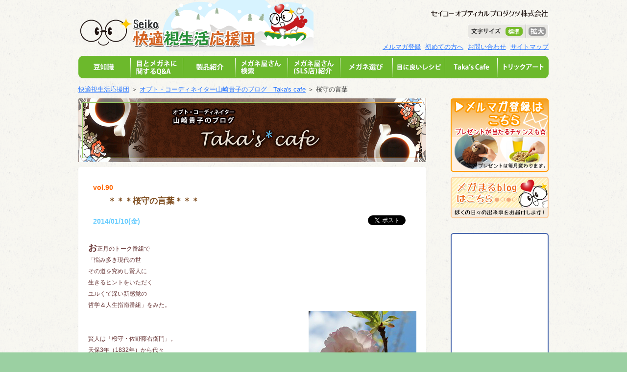

--- FILE ---
content_type: text/html; charset=UTF-8
request_url: https://www.kaiteki-eye.jp/taka-cafe/90/
body_size: 9702
content:
<!DOCTYPE HTML PUBLIC "-//W3C//DTD HTML 4.01 Transitional//EN" "http://www.w3.org/TR/html4/loose.dtd">
<html lang="ja">
<head>
<meta charset="UTF-8">
<title>桜守の言葉 |  快適視生活応援団</title>
<meta name="robots" content="index,follow">
<meta name="Keywords" content="メガネ,眼鏡">
<meta name="Description" content="目のこと、メガネのこと。実は知っているようであまり知られていないことがたくさんあるのです。快適視生活応援団はメガネ総合メーカー「セイコーオプティカルプロダクツ（株）」の運営の元に目のケア情報やメガネの役立つ話をお届けしていきます。">
<link rel="stylesheet" type="text/css" href="https://www.kaiteki-eye.jp/wp-content/themes/sop-kaiteki/css/common/reset.css">
<link rel="stylesheet" type="text/css" href="https://www.kaiteki-eye.jp/wp-content/themes/sop-kaiteki/css/common/common.css">
<link rel="stylesheet" type="text/css" href="https://www.kaiteki-eye.jp/wp-content/themes/sop-kaiteki/css/common/font-small.css" id="size">
<script language="JavaScript" type="text/javascript" src="https://www.kaiteki-eye.jp/wp-content/themes/sop-kaiteki/js/common/lib/jquery/jquery-3.7.1.min.js"></script>
<script language="JavaScript" type="text/javascript" src="https://www.kaiteki-eye.jp/wp-content/themes/sop-kaiteki/js/common/lib/jquery/jquery.cookie.js"></script>
<script language="JavaScript" type="text/javascript" src="https://www.kaiteki-eye.jp/wp-content/themes/sop-kaiteki/js/common/lib/jquery/jquery.ah-placeholder.js"></script>
<script language="JavaScript" type="text/javascript" src="https://www.kaiteki-eye.jp/wp-content/themes/sop-kaiteki/js/common/lib/jquery/jquery.kaiteki-eye.js"></script>
	
<!-- Global site tag (gtag.js) - Google Analytics -->
<script async src="https://www.googletagmanager.com/gtag/js?id=G-3Z27KZ1W2H"></script>
<script>
  window.dataLayer = window.dataLayer || [];
  function gtag(){dataLayer.push(arguments);}
  gtag('js', new Date());

  gtag('config', 'G-3Z27KZ1W2H');
</script>
	
<script type="text/javascript">
  var _gaq = _gaq || [];
  _gaq.push(['_setAccount', 'UA-2213158-1']);
  _gaq.push(['_trackPageview']);
  (function() {
    var ga = document.createElement('script'); ga.type = 'text/javascript'; ga.async = true;
    ga.src = ('https:' == document.location.protocol ? 'https://ssl' : 'http://www') + '.google-analytics.com/ga.js';
    var s = document.getElementsByTagName('script')[0]; s.parentNode.insertBefore(ga, s);
  })();
</script>
<meta name='robots' content='max-image-preview:large' />
<link rel="alternate" type="application/rss+xml" title="快適視生活応援団 &raquo; 桜守の言葉 Comments Feed" href="https://www.kaiteki-eye.jp/taka-cafe/90/feed/" />
<script type="text/javascript">
/* <![CDATA[ */
window._wpemojiSettings = {"baseUrl":"https:\/\/s.w.org\/images\/core\/emoji\/15.0.3\/72x72\/","ext":".png","svgUrl":"https:\/\/s.w.org\/images\/core\/emoji\/15.0.3\/svg\/","svgExt":".svg","source":{"concatemoji":"https:\/\/www.kaiteki-eye.jp\/wp-includes\/js\/wp-emoji-release.min.js?ver=6.6.2"}};
/*! This file is auto-generated */
!function(i,n){var o,s,e;function c(e){try{var t={supportTests:e,timestamp:(new Date).valueOf()};sessionStorage.setItem(o,JSON.stringify(t))}catch(e){}}function p(e,t,n){e.clearRect(0,0,e.canvas.width,e.canvas.height),e.fillText(t,0,0);var t=new Uint32Array(e.getImageData(0,0,e.canvas.width,e.canvas.height).data),r=(e.clearRect(0,0,e.canvas.width,e.canvas.height),e.fillText(n,0,0),new Uint32Array(e.getImageData(0,0,e.canvas.width,e.canvas.height).data));return t.every(function(e,t){return e===r[t]})}function u(e,t,n){switch(t){case"flag":return n(e,"\ud83c\udff3\ufe0f\u200d\u26a7\ufe0f","\ud83c\udff3\ufe0f\u200b\u26a7\ufe0f")?!1:!n(e,"\ud83c\uddfa\ud83c\uddf3","\ud83c\uddfa\u200b\ud83c\uddf3")&&!n(e,"\ud83c\udff4\udb40\udc67\udb40\udc62\udb40\udc65\udb40\udc6e\udb40\udc67\udb40\udc7f","\ud83c\udff4\u200b\udb40\udc67\u200b\udb40\udc62\u200b\udb40\udc65\u200b\udb40\udc6e\u200b\udb40\udc67\u200b\udb40\udc7f");case"emoji":return!n(e,"\ud83d\udc26\u200d\u2b1b","\ud83d\udc26\u200b\u2b1b")}return!1}function f(e,t,n){var r="undefined"!=typeof WorkerGlobalScope&&self instanceof WorkerGlobalScope?new OffscreenCanvas(300,150):i.createElement("canvas"),a=r.getContext("2d",{willReadFrequently:!0}),o=(a.textBaseline="top",a.font="600 32px Arial",{});return e.forEach(function(e){o[e]=t(a,e,n)}),o}function t(e){var t=i.createElement("script");t.src=e,t.defer=!0,i.head.appendChild(t)}"undefined"!=typeof Promise&&(o="wpEmojiSettingsSupports",s=["flag","emoji"],n.supports={everything:!0,everythingExceptFlag:!0},e=new Promise(function(e){i.addEventListener("DOMContentLoaded",e,{once:!0})}),new Promise(function(t){var n=function(){try{var e=JSON.parse(sessionStorage.getItem(o));if("object"==typeof e&&"number"==typeof e.timestamp&&(new Date).valueOf()<e.timestamp+604800&&"object"==typeof e.supportTests)return e.supportTests}catch(e){}return null}();if(!n){if("undefined"!=typeof Worker&&"undefined"!=typeof OffscreenCanvas&&"undefined"!=typeof URL&&URL.createObjectURL&&"undefined"!=typeof Blob)try{var e="postMessage("+f.toString()+"("+[JSON.stringify(s),u.toString(),p.toString()].join(",")+"));",r=new Blob([e],{type:"text/javascript"}),a=new Worker(URL.createObjectURL(r),{name:"wpTestEmojiSupports"});return void(a.onmessage=function(e){c(n=e.data),a.terminate(),t(n)})}catch(e){}c(n=f(s,u,p))}t(n)}).then(function(e){for(var t in e)n.supports[t]=e[t],n.supports.everything=n.supports.everything&&n.supports[t],"flag"!==t&&(n.supports.everythingExceptFlag=n.supports.everythingExceptFlag&&n.supports[t]);n.supports.everythingExceptFlag=n.supports.everythingExceptFlag&&!n.supports.flag,n.DOMReady=!1,n.readyCallback=function(){n.DOMReady=!0}}).then(function(){return e}).then(function(){var e;n.supports.everything||(n.readyCallback(),(e=n.source||{}).concatemoji?t(e.concatemoji):e.wpemoji&&e.twemoji&&(t(e.twemoji),t(e.wpemoji)))}))}((window,document),window._wpemojiSettings);
/* ]]> */
</script>
<style id='wp-emoji-styles-inline-css' type='text/css'>

	img.wp-smiley, img.emoji {
		display: inline !important;
		border: none !important;
		box-shadow: none !important;
		height: 1em !important;
		width: 1em !important;
		margin: 0 0.07em !important;
		vertical-align: -0.1em !important;
		background: none !important;
		padding: 0 !important;
	}
</style>
<link rel='stylesheet' id='wp-block-library-css' href='https://www.kaiteki-eye.jp/wp-includes/css/dist/block-library/style.min.css?ver=6.6.2' type='text/css' media='all' />
<style id='classic-theme-styles-inline-css' type='text/css'>
/*! This file is auto-generated */
.wp-block-button__link{color:#fff;background-color:#32373c;border-radius:9999px;box-shadow:none;text-decoration:none;padding:calc(.667em + 2px) calc(1.333em + 2px);font-size:1.125em}.wp-block-file__button{background:#32373c;color:#fff;text-decoration:none}
</style>
<style id='global-styles-inline-css' type='text/css'>
:root{--wp--preset--aspect-ratio--square: 1;--wp--preset--aspect-ratio--4-3: 4/3;--wp--preset--aspect-ratio--3-4: 3/4;--wp--preset--aspect-ratio--3-2: 3/2;--wp--preset--aspect-ratio--2-3: 2/3;--wp--preset--aspect-ratio--16-9: 16/9;--wp--preset--aspect-ratio--9-16: 9/16;--wp--preset--color--black: #000000;--wp--preset--color--cyan-bluish-gray: #abb8c3;--wp--preset--color--white: #ffffff;--wp--preset--color--pale-pink: #f78da7;--wp--preset--color--vivid-red: #cf2e2e;--wp--preset--color--luminous-vivid-orange: #ff6900;--wp--preset--color--luminous-vivid-amber: #fcb900;--wp--preset--color--light-green-cyan: #7bdcb5;--wp--preset--color--vivid-green-cyan: #00d084;--wp--preset--color--pale-cyan-blue: #8ed1fc;--wp--preset--color--vivid-cyan-blue: #0693e3;--wp--preset--color--vivid-purple: #9b51e0;--wp--preset--gradient--vivid-cyan-blue-to-vivid-purple: linear-gradient(135deg,rgba(6,147,227,1) 0%,rgb(155,81,224) 100%);--wp--preset--gradient--light-green-cyan-to-vivid-green-cyan: linear-gradient(135deg,rgb(122,220,180) 0%,rgb(0,208,130) 100%);--wp--preset--gradient--luminous-vivid-amber-to-luminous-vivid-orange: linear-gradient(135deg,rgba(252,185,0,1) 0%,rgba(255,105,0,1) 100%);--wp--preset--gradient--luminous-vivid-orange-to-vivid-red: linear-gradient(135deg,rgba(255,105,0,1) 0%,rgb(207,46,46) 100%);--wp--preset--gradient--very-light-gray-to-cyan-bluish-gray: linear-gradient(135deg,rgb(238,238,238) 0%,rgb(169,184,195) 100%);--wp--preset--gradient--cool-to-warm-spectrum: linear-gradient(135deg,rgb(74,234,220) 0%,rgb(151,120,209) 20%,rgb(207,42,186) 40%,rgb(238,44,130) 60%,rgb(251,105,98) 80%,rgb(254,248,76) 100%);--wp--preset--gradient--blush-light-purple: linear-gradient(135deg,rgb(255,206,236) 0%,rgb(152,150,240) 100%);--wp--preset--gradient--blush-bordeaux: linear-gradient(135deg,rgb(254,205,165) 0%,rgb(254,45,45) 50%,rgb(107,0,62) 100%);--wp--preset--gradient--luminous-dusk: linear-gradient(135deg,rgb(255,203,112) 0%,rgb(199,81,192) 50%,rgb(65,88,208) 100%);--wp--preset--gradient--pale-ocean: linear-gradient(135deg,rgb(255,245,203) 0%,rgb(182,227,212) 50%,rgb(51,167,181) 100%);--wp--preset--gradient--electric-grass: linear-gradient(135deg,rgb(202,248,128) 0%,rgb(113,206,126) 100%);--wp--preset--gradient--midnight: linear-gradient(135deg,rgb(2,3,129) 0%,rgb(40,116,252) 100%);--wp--preset--font-size--small: 13px;--wp--preset--font-size--medium: 20px;--wp--preset--font-size--large: 36px;--wp--preset--font-size--x-large: 42px;--wp--preset--spacing--20: 0.44rem;--wp--preset--spacing--30: 0.67rem;--wp--preset--spacing--40: 1rem;--wp--preset--spacing--50: 1.5rem;--wp--preset--spacing--60: 2.25rem;--wp--preset--spacing--70: 3.38rem;--wp--preset--spacing--80: 5.06rem;--wp--preset--shadow--natural: 6px 6px 9px rgba(0, 0, 0, 0.2);--wp--preset--shadow--deep: 12px 12px 50px rgba(0, 0, 0, 0.4);--wp--preset--shadow--sharp: 6px 6px 0px rgba(0, 0, 0, 0.2);--wp--preset--shadow--outlined: 6px 6px 0px -3px rgba(255, 255, 255, 1), 6px 6px rgba(0, 0, 0, 1);--wp--preset--shadow--crisp: 6px 6px 0px rgba(0, 0, 0, 1);}:where(.is-layout-flex){gap: 0.5em;}:where(.is-layout-grid){gap: 0.5em;}body .is-layout-flex{display: flex;}.is-layout-flex{flex-wrap: wrap;align-items: center;}.is-layout-flex > :is(*, div){margin: 0;}body .is-layout-grid{display: grid;}.is-layout-grid > :is(*, div){margin: 0;}:where(.wp-block-columns.is-layout-flex){gap: 2em;}:where(.wp-block-columns.is-layout-grid){gap: 2em;}:where(.wp-block-post-template.is-layout-flex){gap: 1.25em;}:where(.wp-block-post-template.is-layout-grid){gap: 1.25em;}.has-black-color{color: var(--wp--preset--color--black) !important;}.has-cyan-bluish-gray-color{color: var(--wp--preset--color--cyan-bluish-gray) !important;}.has-white-color{color: var(--wp--preset--color--white) !important;}.has-pale-pink-color{color: var(--wp--preset--color--pale-pink) !important;}.has-vivid-red-color{color: var(--wp--preset--color--vivid-red) !important;}.has-luminous-vivid-orange-color{color: var(--wp--preset--color--luminous-vivid-orange) !important;}.has-luminous-vivid-amber-color{color: var(--wp--preset--color--luminous-vivid-amber) !important;}.has-light-green-cyan-color{color: var(--wp--preset--color--light-green-cyan) !important;}.has-vivid-green-cyan-color{color: var(--wp--preset--color--vivid-green-cyan) !important;}.has-pale-cyan-blue-color{color: var(--wp--preset--color--pale-cyan-blue) !important;}.has-vivid-cyan-blue-color{color: var(--wp--preset--color--vivid-cyan-blue) !important;}.has-vivid-purple-color{color: var(--wp--preset--color--vivid-purple) !important;}.has-black-background-color{background-color: var(--wp--preset--color--black) !important;}.has-cyan-bluish-gray-background-color{background-color: var(--wp--preset--color--cyan-bluish-gray) !important;}.has-white-background-color{background-color: var(--wp--preset--color--white) !important;}.has-pale-pink-background-color{background-color: var(--wp--preset--color--pale-pink) !important;}.has-vivid-red-background-color{background-color: var(--wp--preset--color--vivid-red) !important;}.has-luminous-vivid-orange-background-color{background-color: var(--wp--preset--color--luminous-vivid-orange) !important;}.has-luminous-vivid-amber-background-color{background-color: var(--wp--preset--color--luminous-vivid-amber) !important;}.has-light-green-cyan-background-color{background-color: var(--wp--preset--color--light-green-cyan) !important;}.has-vivid-green-cyan-background-color{background-color: var(--wp--preset--color--vivid-green-cyan) !important;}.has-pale-cyan-blue-background-color{background-color: var(--wp--preset--color--pale-cyan-blue) !important;}.has-vivid-cyan-blue-background-color{background-color: var(--wp--preset--color--vivid-cyan-blue) !important;}.has-vivid-purple-background-color{background-color: var(--wp--preset--color--vivid-purple) !important;}.has-black-border-color{border-color: var(--wp--preset--color--black) !important;}.has-cyan-bluish-gray-border-color{border-color: var(--wp--preset--color--cyan-bluish-gray) !important;}.has-white-border-color{border-color: var(--wp--preset--color--white) !important;}.has-pale-pink-border-color{border-color: var(--wp--preset--color--pale-pink) !important;}.has-vivid-red-border-color{border-color: var(--wp--preset--color--vivid-red) !important;}.has-luminous-vivid-orange-border-color{border-color: var(--wp--preset--color--luminous-vivid-orange) !important;}.has-luminous-vivid-amber-border-color{border-color: var(--wp--preset--color--luminous-vivid-amber) !important;}.has-light-green-cyan-border-color{border-color: var(--wp--preset--color--light-green-cyan) !important;}.has-vivid-green-cyan-border-color{border-color: var(--wp--preset--color--vivid-green-cyan) !important;}.has-pale-cyan-blue-border-color{border-color: var(--wp--preset--color--pale-cyan-blue) !important;}.has-vivid-cyan-blue-border-color{border-color: var(--wp--preset--color--vivid-cyan-blue) !important;}.has-vivid-purple-border-color{border-color: var(--wp--preset--color--vivid-purple) !important;}.has-vivid-cyan-blue-to-vivid-purple-gradient-background{background: var(--wp--preset--gradient--vivid-cyan-blue-to-vivid-purple) !important;}.has-light-green-cyan-to-vivid-green-cyan-gradient-background{background: var(--wp--preset--gradient--light-green-cyan-to-vivid-green-cyan) !important;}.has-luminous-vivid-amber-to-luminous-vivid-orange-gradient-background{background: var(--wp--preset--gradient--luminous-vivid-amber-to-luminous-vivid-orange) !important;}.has-luminous-vivid-orange-to-vivid-red-gradient-background{background: var(--wp--preset--gradient--luminous-vivid-orange-to-vivid-red) !important;}.has-very-light-gray-to-cyan-bluish-gray-gradient-background{background: var(--wp--preset--gradient--very-light-gray-to-cyan-bluish-gray) !important;}.has-cool-to-warm-spectrum-gradient-background{background: var(--wp--preset--gradient--cool-to-warm-spectrum) !important;}.has-blush-light-purple-gradient-background{background: var(--wp--preset--gradient--blush-light-purple) !important;}.has-blush-bordeaux-gradient-background{background: var(--wp--preset--gradient--blush-bordeaux) !important;}.has-luminous-dusk-gradient-background{background: var(--wp--preset--gradient--luminous-dusk) !important;}.has-pale-ocean-gradient-background{background: var(--wp--preset--gradient--pale-ocean) !important;}.has-electric-grass-gradient-background{background: var(--wp--preset--gradient--electric-grass) !important;}.has-midnight-gradient-background{background: var(--wp--preset--gradient--midnight) !important;}.has-small-font-size{font-size: var(--wp--preset--font-size--small) !important;}.has-medium-font-size{font-size: var(--wp--preset--font-size--medium) !important;}.has-large-font-size{font-size: var(--wp--preset--font-size--large) !important;}.has-x-large-font-size{font-size: var(--wp--preset--font-size--x-large) !important;}
:where(.wp-block-post-template.is-layout-flex){gap: 1.25em;}:where(.wp-block-post-template.is-layout-grid){gap: 1.25em;}
:where(.wp-block-columns.is-layout-flex){gap: 2em;}:where(.wp-block-columns.is-layout-grid){gap: 2em;}
:root :where(.wp-block-pullquote){font-size: 1.5em;line-height: 1.6;}
</style>
<link rel='stylesheet' id='contact-form-7-css' href='https://www.kaiteki-eye.jp/wp-content/plugins/contact-form-7/includes/css/styles.css?ver=5.9.8' type='text/css' media='all' />
<link rel='stylesheet' id='cf7msm_styles-css' href='https://www.kaiteki-eye.jp/wp-content/plugins/contact-form-7-multi-step-module/resources/cf7msm.css?ver=4.4' type='text/css' media='all' />
<script type="text/javascript" src="https://www.kaiteki-eye.jp/wp-includes/js/jquery/jquery.min.js?ver=3.7.1" id="jquery-core-js"></script>
<script type="text/javascript" src="https://www.kaiteki-eye.jp/wp-includes/js/jquery/jquery-migrate.min.js?ver=3.4.1" id="jquery-migrate-js"></script>
<link rel="https://api.w.org/" href="https://www.kaiteki-eye.jp/wp-json/" /><link rel="canonical" href="https://www.kaiteki-eye.jp/taka-cafe/90/" />
<link rel="alternate" title="oEmbed (JSON)" type="application/json+oembed" href="https://www.kaiteki-eye.jp/wp-json/oembed/1.0/embed?url=https%3A%2F%2Fwww.kaiteki-eye.jp%2Ftaka-cafe%2F90%2F" />
<link rel="alternate" title="oEmbed (XML)" type="text/xml+oembed" href="https://www.kaiteki-eye.jp/wp-json/oembed/1.0/embed?url=https%3A%2F%2Fwww.kaiteki-eye.jp%2Ftaka-cafe%2F90%2F&#038;format=xml" />
<meta property="og:url" content="https://www.kaiteki-eye.jp/taka-cafe/90/" />
<meta property="og:site_name" content="快適視生活応援団" />
<meta property="og:title" content="桜守の言葉" />
<meta property="og:image" content="https://www.kaiteki-eye.jp/fb/facebook_sub.gif" />
<meta property="og:locale" content="ja_JP" />
<meta property="og:type" content="article" />
<meta property="fb:app_id" content="273684296066343" />
<link rel="stylesheet" type="text/css" href="https://www.kaiteki-eye.jp/wp-content/themes/sop-kaiteki/css/common/taka-cafe/taka-cafe.css">
</head>
<body>
<div id="fb-root"></div>
<script>(function(d, s, id) {
  var js, fjs = d.getElementsByTagName(s)[0];
  if (d.getElementById(id)) return;
  js = d.createElement(s); js.id = id;
  js.src = "//connect.facebook.net/ja_JP/sdk.js#xfbml=1&version=v2.3&appId=273684296066343";
  fjs.parentNode.insertBefore(js, fjs);
}(document, 'script', 'facebook-jssdk'));</script><div id="container">
    <div id="header">
    <div class="clearfix">
      <h1 class="box_logo"><a href="https://www.kaiteki-eye.jp"><img src="https://www.kaiteki-eye.jp/wp-content/themes/sop-kaiteki/images/common/head_logo.png" alt="Seiko 快適視生活応援団" width="480" height="105"></a></h1>
      <div class="box_link">
        <div class="box_sop_logo"><a href="https://www.seiko-opt.co.jp/" target="_blank"><img src="https://www.kaiteki-eye.jp/wp-content/themes/sop-kaiteki/images/common/head_2021_logo.png" alt="セイコーオプティカルプロダクツ株式会社" width="242" height="14"></a></div>
        <div class="clearfix">
          <div id="font_size" class="clearfix">
            <div class="small"><a href="javascript:void(0);" onclick="size('https://www.kaiteki-eye.jp/wp-content/themes/sop-kaiteki/css/common/font-small.css')"><span></span></a></div>
            <div class="large"><a href="javascript:void(0);" onclick="size('https://www.kaiteki-eye.jp/wp-content/themes/sop-kaiteki/css/common/font-large.css')"><span></span></a></div>
          </div>
        </div>
        <ul>
          <li><a href="https://reg34.smp.ne.jp/regist/is?SMPFORM=mcr-qbrg-bb96534e6a3858665165dca85d714ea6" target="_blank">メルマガ登録</a></li>
          <li><a href="https://www.kaiteki-eye.jp/about/">初めての方へ</a></li>
          <li><a href="https://www.kaiteki-eye.jp/faq/">お問い合わせ</a></li>
          <li><a href="https://www.kaiteki-eye.jp/sitemap/">サイトマップ</a></li>
        </ul>
      </div>
    </div>
    <div id="menu">
      <ul class="clearfix">
        <li class="mame"><a href="https://www.kaiteki-eye.jp/mame/"><img src="https://www.kaiteki-eye.jp/wp-content/themes/sop-kaiteki/images/common/head_menu.png" alt="豆知識" border="0"></a></li>
        <li class="qa"><a href="https://www.kaiteki-eye.jp/qa/"><img src="https://www.kaiteki-eye.jp/wp-content/themes/sop-kaiteki/images/common/head_menu.png" alt="目とメガネに関するQ&amp;A" border="0"></a></li>
        <li class="products"><a href="https://www.kaiteki-eye.jp/products/"><img src="https://www.kaiteki-eye.jp/wp-content/themes/sop-kaiteki/images/common/head_menu.png" alt="製品紹介" border="0"></a></li>
        <li class="shop"><a href="https://www.kaiteki-eye.jp/shop/"><img src="https://www.kaiteki-eye.jp/wp-content/themes/sop-kaiteki/images/common/head_menu.png" alt="メガネ屋さん検索" border="0"></a></li>
        <li class="slsblog"><a href="https://www.kaiteki-eye.jp/slsblog/"><img src="https://www.kaiteki-eye.jp/wp-content/themes/sop-kaiteki/images/common/head_menu.png" alt="メガネ屋さん(SLS店)紹介" border="0"></a></li>
        <li class="megane-erabi"><a href="https://www.kaiteki-eye.jp/megane-erabi/"><img src="https://www.kaiteki-eye.jp/wp-content/themes/sop-kaiteki/images/common/head_menu.png" alt="メガネ選び" border="0"></a></li>
        <li class="recipe"><a href="https://www.kaiteki-eye.jp/recipe/"><img src="https://www.kaiteki-eye.jp/wp-content/themes/sop-kaiteki/images/common/head_menu.png" alt="目に良いレシピ" border="0"></a></li>
        <li class="taka-cafe"><a href="https://www.kaiteki-eye.jp/taka-cafe/"><img src="https://www.kaiteki-eye.jp/wp-content/themes/sop-kaiteki/images/common/head_menu.png" alt="Taka's cafe" border="0"></a></li>
        <li class="trick-art"><a href="https://www.kaiteki-eye.jp/trick-art/"><img src="https://www.kaiteki-eye.jp/wp-content/themes/sop-kaiteki/images/common/head_menu.png" alt="トリックアート" border="0"></a></li>
      </ul>
    </div>
  </div>
  <p><a href="https://www.kaiteki-eye.jp/">快適視生活応援団</a> ＞ <a href="https://www.kaiteki-eye.jp/taka-cafe/">オプト・コーディネイター山崎貴子のブログ　Taka's cafe</a> ＞ 桜守の言葉</p>
  <div id="main" class="clearfix">
    <div id="centerCcolumn">
      <div id="topcenter">
        <div class="main_title"><a href="https://www.kaiteki-eye.jp/taka-cafe/"><img src="https://www.kaiteki-eye.jp/wp-content/themes/sop-kaiteki/images/common/taka-cafe/main_title.png" alt="Taka's cafe" width="710" height="130"></a></div>
        <div><img src="https://www.kaiteki-eye.jp/wp-content/themes/sop-kaiteki/images/common/entry_top.png" width="710" height="5"></div>
        <div id="content" class="entry taka-cafe">
                  <div class="entry_info">
            <div class="entry_vol">vol.90</div>
            <div class="entry_title">＊＊＊桜守の言葉＊＊＊</div>
            <div class="clearfix">
              <span class="entry_date">2014/01/10(金)</span>
              <!--<span style="float:right;display: inline; width: 70px;"><iframe src="http://share.gree.jp/share?url=https://www.kaiteki-eye.jp/taka-cafe/90/&type=0&height=20" scrolling="no" frameborder="0" marginwidth="0" marginheight="0" style="border:none; overflow:hidden; width:100px; height:20px;" allowTransparency="true"></iframe></span>
<span style="float:right;display: inline; width: 80px;"><iframe scrolling="no" frameborder="0" allowTransparency="true" style="overflow:hidden; border:0; width:120px; height:20px" src="http://plugins.mixi.jp/favorite.pl?href=https://www.kaiteki-eye.jp/taka-cafe/90/&service_key=77cbdab9165561329c287af246afccbdc6c73f34&show_faces=false&width=120"></iframe></span>-->
<span style="float:right;display: inline; width: 89px;"><a href="http://twitter.com/share" class="twitter-share-button" data-count="none" data-lang="ja">Tweet</a><script type="text/javascript" src="https://platform.twitter.com/widgets.js"></script></span>
<!--<span style="float:right;display: inline; width: 95px;"><iframe src="https://www.facebook.com/plugins/like.php?app_id=245659665453237&amp;href=https://www.kaiteki-eye.jp/taka-cafe/90/&amp;send=false&amp;layout=button&amp;width=100&amp;show_faces=false&amp;action=like&amp;colorscheme=light&amp;font=segoe+ui&amp;height=21" scrolling="no" frameborder="0" style="border:none; overflow:hidden; width:100px; height:21px;" allowTransparency="true"></iframe></span>-->
            </div>
          </div>
          <div class="entry_contents">
          <div class="clearfix">
<p><b><span style="font-size: large;">お</span></b>正月のトーク番組で</p>
<p>「悩み多き現代の世</p>
<p>その道を究めし賢人に</p>
<p>生きるヒントをいただく</p>
<p>ユルくて深い新感覚の</p>
<p>哲学＆人生指南番組」をみた。</p>
<div style="color: #666666; float: right; font-size: 12px; font-weight: normal; line-height: 18px; padding: 0 0 20px 10px; width: 220px; clear: right;"><img decoding="async" src="https://www.kaiteki-eye.jp/wp-content/uploads/2014/01/90_1.jpg" alt="90_1" width="220" height="220" class="alignright size-full wp-image-12888" srcset="https://www.kaiteki-eye.jp/wp-content/uploads/2014/01/90_1.jpg 220w, https://www.kaiteki-eye.jp/wp-content/uploads/2014/01/90_1-150x150.jpg 150w, https://www.kaiteki-eye.jp/wp-content/uploads/2014/01/90_1-144x144.jpg 144w" sizes="(max-width: 220px) 100vw, 220px" />梅、コブシを追い越して桜の話題にちなみ「植藤造園ブログ」から写真拝借。約200種の桜を保存していて先代が発見した山桜が突然変異で80年の月日にをかけて咲いたという新種「大龍桜」というそうです。季節になると庭を開放するとか。行ってみたい♡</div>
<p>&nbsp;</p>
<p>&nbsp;</p>
<p>賢人は「桜守・佐野藤右衛門」。</p>
<p>天保3年（1832年）から代々</p>
<p>仁和寺御室御所の造園を担ってきた</p>
<p>嵯峨野の造園業「植藤」の当主であり、</p>
<p>当代の16代は日本全国の桜の保存活動を</p>
<p>継承する「桜守」としても知られるその人。</p>
<p>&nbsp;</p>
<p>ー失敗を繰り返して未来につなげる。</p>
<p>失敗せんことには人生と同じことやで。</p>
<p>同じ失敗は二度としないように</p>
<p>知恵を働かせるわけや。</p>
<p>&nbsp;</p>
<p>賢人の指南は</p>
<p>寄せられた現代人の悩みにもバッサリ即答。</p>
<p>痛快な回答だったので紹介したい。</p>
<p>&nbsp;</p>
<p>Q.朝起きるのがつらい（21歳男性）</p>
<p>ー起きていればいい。</p>
<div style="color: #666666; float: right; font-size: 12px; font-weight: normal; line-height: 18px; padding: 0 0 20px 10px; width: 220px; clear: right;"><img decoding="async" src="https://www.kaiteki-eye.jp/wp-content/uploads/2014/01/90_2.jpg" alt="90_2" width="220" height="220" class="alignright size-full wp-image-12895" srcset="https://www.kaiteki-eye.jp/wp-content/uploads/2014/01/90_2.jpg 220w, https://www.kaiteki-eye.jp/wp-content/uploads/2014/01/90_2-150x150.jpg 150w, https://www.kaiteki-eye.jp/wp-content/uploads/2014/01/90_2-144x144.jpg 144w" sizes="(max-width: 220px) 100vw, 220px" />横浜シーバスにも窓ごとに小さな新春飾り。</div>
<p>&nbsp;</p>
<p>Q.貯金したいのにできない（29歳男性）</p>
<p>ーお金はないほうが気が楽。</p>
<p>&nbsp;</p>
<p>Q.父親と馬があわない（20代女性）</p>
<p>ー牛に乗りかえたらいい。</p>
<p>（悩みの時期を乗り換えたときにまた</p>
<p>馬があうようになる、の意味）</p>
<p>&nbsp;</p>
<p>&nbsp;</p>
<p>なんて小気味好い言葉。（ﾟーﾟ☆</p>
<p>賢人の言葉に乗って新年を走り出したい。</p>
<p>&nbsp;</p>
<p>今年もどうぞよろしく（ﾟーﾟ☆</p>
</div>          </div>
          <div class="socialplugin clearfix"><!--<span style="float:right;display: inline; width: 70px;"><iframe src="http://share.gree.jp/share?url=https://www.kaiteki-eye.jp/taka-cafe/90/&type=0&height=20" scrolling="no" frameborder="0" marginwidth="0" marginheight="0" style="border:none; overflow:hidden; width:100px; height:20px;" allowTransparency="true"></iframe></span>
<span style="float:right;display: inline; width: 80px;"><iframe scrolling="no" frameborder="0" allowTransparency="true" style="overflow:hidden; border:0; width:120px; height:20px" src="http://plugins.mixi.jp/favorite.pl?href=https://www.kaiteki-eye.jp/taka-cafe/90/&service_key=77cbdab9165561329c287af246afccbdc6c73f34&show_faces=false&width=120"></iframe></span>-->
<span style="float:right;display: inline; width: 89px;"><a href="http://twitter.com/share" class="twitter-share-button" data-count="none" data-lang="ja">Tweet</a><script type="text/javascript" src="https://platform.twitter.com/widgets.js"></script></span>
<!--<span style="float:right;display: inline; width: 95px;"><iframe src="https://www.facebook.com/plugins/like.php?app_id=245659665453237&amp;href=https://www.kaiteki-eye.jp/taka-cafe/90/&amp;send=false&amp;layout=button&amp;width=100&amp;show_faces=false&amp;action=like&amp;colorscheme=light&amp;font=segoe+ui&amp;height=21" scrolling="no" frameborder="0" style="border:none; overflow:hidden; width:100px; height:21px;" allowTransparency="true"></iframe></span>-->
</div>
          <div class="paging"><span class="prev"><a href="https://www.kaiteki-eye.jp/taka-cafe/89/" rel="prev">&nbsp;前へ</a></span> | <span class="next"><a href="https://www.kaiteki-eye.jp/taka-cafe/91/" rel="next">次へ&nbsp;</a> </span></div>
          
        </div><!-- //content -->
        <div><img src="https://www.kaiteki-eye.jp/wp-content/themes/sop-kaiteki/images/common/entry_bottom.png" width="710" height="5"></div>
          <div class="archive_link">
            <span class="link"><a href="https://www.kaiteki-eye.jp/taka-cafe/?list=1">一覧</a></span>
          </div>
      </div><!-- //topcenter -->
    </div><!-- //centerCcolumn -->
<div id="sidebar">
    
<!--  -->
  <div id="banner_megamaru"><a href="https://reg34.smp.ne.jp/regist/is?SMPFORM=mcr-qbrg-bb96534e6a3858665165dca85d714ea6"><img src="https://www.kaiteki-eye.jp/wp-content/themes/sop-kaiteki/images/common/banner_mailmagazine.png" width="200" height="150" alt="メールマガジン登録はこちら"></a></div>
    <div id="banner_megamaru"><a href="https://www.kaiteki-eye.jp/megamaru/"><img src="https://www.kaiteki-eye.jp/wp-content/themes/sop-kaiteki/images/common/banner_megamaru.png" width="200" height="85" alt="メガまるブログ"></a></div>
  
 <!--  <div id="banner_intv"><a href="/products/report_vol6/"><img src="https://www.kaiteki-eye.jp/wp-content/themes/sop-kaiteki/images/common/banner_report6.png" width="200" height="150" alt="ユーザ体験レポート第６回オーダーメイドメガネプレゼント体験レポート"></a></div>
  -->

  <div id="facebook">
    <div class="bg">
      <div class="page_plugin">
        <div class="fb-page" data-href="https://www.facebook.com/Seiko.kaiteki" data-width="190" data-height="380" data-small-header="false" data-adapt-container-width="true" data-hide-cover="true" data-show-facepile="true" data-show-posts="true"><div class="fb-xfbml-parse-ignore"><blockquote cite="https://www.facebook.com/Seiko.kaiteki"><a href="https://www.facebook.com/Seiko.kaiteki">Seiko 快適視生活応援団</a></blockquote></div></div>
      </div>
    </div>
    <div><img src="https://www.kaiteki-eye.jp/wp-content/themes/sop-kaiteki/images/common/facebook_bottom.gif" width="200" height="10"></div>
  </div>
  
      <div id="click_enq">
        <div class="bg">
          <div class="title">
            <div><img src="https://www.kaiteki-eye.jp/wp-content/themes/sop-kaiteki/images/common/click_enq_title.gif" width="132" height="22" alt="クリックアンケート"></div>
            <div class="megamaru"><img src="https://www.kaiteki-eye.jp/wp-content/themes/sop-kaiteki/images/common/click_enq_megamaru.png" alt="クリックしてね！" width="98" height="65"></div>
          </div>
          <div class="q_box">
            <p>Q．好きなおせちの具は？</p>
            <div><img src="https://www.kaiteki-eye.jp/wp-content/themes/sop-kaiteki/images/common/click_enq_qbottom.gif" width="185" height="25"></div>
          </div>
          <div class="clearfix">
            <div>
                <ul class="clickenq-selections"><li><a href="https://www.kaiteki-eye.jp/selection/click2512-1/">かまぼこ</a></li><li><a href="https://www.kaiteki-eye.jp/selection/click2512-2/">数の子</a></li><li><a href="https://www.kaiteki-eye.jp/selection/click2512-3/">栗きんとん</a></li><li><a href="https://www.kaiteki-eye.jp/selection/click2512-4/">伊達巻</a></li><li><a href="https://www.kaiteki-eye.jp/selection/click2512-5/">昆布巻</a></li><li><a href="https://www.kaiteki-eye.jp/selection/click2512-6/">黒豆</a></li><li><a href="https://www.kaiteki-eye.jp/selection/click2512-7/">紅白なます</a></li><li><a href="https://www.kaiteki-eye.jp/selection/click2512-8/">その他</a></li></ul>            </div>
          </div>
          <div class="button">
            <div><a href="https://www.kaiteki-eye.jp/enquete/click2512/result/" target="_blank"><img src="https://www.kaiteki-eye.jp/wp-content/themes/sop-kaiteki/images/common/click_enq_result_off.gif" alt="結果を見る" width="119" height="27" onMouseOver="this.src='https://www.kaiteki-eye.jp/wp-content/themes/sop-kaiteki/images/common/click_enq_result_on.gif'" onMouseOut="this.src='https://www.kaiteki-eye.jp/wp-content/themes/sop-kaiteki/images/common/click_enq_result_off.gif'"></a></div>
            <div><a href="https://www.kaiteki-eye.jp/enquete/click2512/comment/" target="_blank"><img src="https://www.kaiteki-eye.jp/wp-content/themes/sop-kaiteki/images/common/click_enq_comment_off.gif" alt="コメントを見る" width="119" height="27" onMouseOver="this.src='https://www.kaiteki-eye.jp/wp-content/themes/sop-kaiteki/images/common/click_enq_comment_on.gif'" onMouseOut="this.src='https://www.kaiteki-eye.jp/wp-content/themes/sop-kaiteki/images/common/click_enq_comment_off.gif'"></a></div>
          </div>
        </div>
        <div><img src="https://www.kaiteki-eye.jp/wp-content/themes/sop-kaiteki/images/common/click_enq_bottom.gif" width="200" height="10"></div>
      </div>
  
</div>  </div><!-- //main -->
</div>
  <div id="footer">
    <div class="inner_box">
      <div class="clearfix">
        <div class="box_sop_logo">
          <div><a href="http://www.seiko-opt.co.jp/" target="_blank"><img src="https://www.kaiteki-eye.jp/wp-content/themes/sop-kaiteki/images/common/foot_2021_logo.png" alt="セイコーオプティカルプロダクツ株式会社" width="243" height="14"></a></div>
          <p class="copyright">SEIKO OPTICAL PRODUCTS CO.,LTD. (C) 2026 All rights reserved.</p>
        </div>
        <div class="box_to_top"><a href="#"><img src="https://www.kaiteki-eye.jp/wp-content/themes/sop-kaiteki/images/common/foot_toTop_megamaru.png" alt="ページTOP" width="155" height="90"></a></div>
      </div>
      <div class="clearfix">
        <div class="menu">
          <div><img src="https://www.kaiteki-eye.jp/wp-content/themes/sop-kaiteki/images/common/foot_contents.png" alt="快適視生活応援団のコンテンツ" width="201" height="14"></div>
          <ul>
            <li><a href="https://www.kaiteki-eye.jp/mame/">豆知識</a></li>
            <li><a href="https://www.kaiteki-eye.jp/qa/">目とメガネに関するQ＆A</a></li>
            <li><a href="https://www.kaiteki-eye.jp/shop/">メガネ屋さん検索</a></li>
            <li><a href="https://www.kaiteki-eye.jp/slsblog/">メガネ屋さん紹介</a></li>
            <li><a href="https://www.kaiteki-eye.jp/products/">製品紹介 </a></li>
            <li><a href="https://www.kaiteki-eye.jp/products_cat/products_interview/">開発者インタビュー</a></li>
            <li><a href="https://www.kaiteki-eye.jp/products_cat/products_report/">ユーザー体験レポート</a></li>
          </ul>
          <ul>
            <li><a href="https://www.kaiteki-eye.jp/trick-art/">メガまる☆トリックアートの部屋</a></li>
            <li><a href="https://www.kaiteki-eye.jp/taka-cafe/">Taka's・cafe</a></li>
            <li><a href="https://www.kaiteki-eye.jp/recipe/">目に良いレシピ</a></li>
            <li><a href="https://www.kaiteki-eye.jp/megamaru/">メガまるブログ</a></li>
            <li><a href="https://www.kaiteki-eye.jp/staff/">事務局ブログ</a></li>
          </ul>
          <ul>
            <li><a href="https://www.kaiteki-eye.jp/sop/">運営会社</a></li>
            <li><a href="https://www.kaiteki-eye.jp/privacy/">プライバシーポリシー</a></li>
            <li><a href="https://www.kaiteki-eye.jp/privacy2/">個人情報保護方針</a></li>
            <li><a href="https://www.kaiteki-eye.jp/aboutlink/">当サイトへのリンクについて</a></li>
            <li><a href="https://www.kaiteki-eye.jp/faq/">よくある質問＆お問い合わせ</a></li>
           </ul>
           <ul>
            <li><a href="https://reg34.smp.ne.jp/regist/is?SMPFORM=mcr-qbri-78c9b1fd419fc080c3503c7ae8977ccd" target="_blank">メルマガ配信停止</a></li>
            <li><a href="https://www.kaiteki-eye.jp/sitemap/">サイトマップ</a></li>
          </ul>
        </div>
        <div class="secure">
<!-- 2025.2.14更新 start -->
<form action="https://www.login.secomtrust.net/customer/customer/pfw/CertificationPage.do" name="CertificationPageForm" method="post" target="_blank" style="margin:0;">
<input type="image" src="https://www.kaiteki-eye.jp/wp-content/themes/sop-kaiteki/images/B0181225_animation.gif" width="56" height="88" name="Sticker" alt="クリックして証明書の内容をご確認ください" oncontextmenu="return false;" />
<input type="hidden" name="Req_ID" value="4570744098" /></form>
<!-- 2025.2.14更新 end -->
        </div>
      </div>

      
    </div>
  </div> 
  
<!-- Powered by WPtouch Pro: 3.7.9 --><script type="text/javascript" src="https://www.kaiteki-eye.jp/wp-includes/js/dist/hooks.min.js?ver=2810c76e705dd1a53b18" id="wp-hooks-js"></script>
<script type="text/javascript" src="https://www.kaiteki-eye.jp/wp-includes/js/dist/i18n.min.js?ver=5e580eb46a90c2b997e6" id="wp-i18n-js"></script>
<script type="text/javascript" id="wp-i18n-js-after">
/* <![CDATA[ */
wp.i18n.setLocaleData( { 'text direction\u0004ltr': [ 'ltr' ] } );
/* ]]> */
</script>
<script type="text/javascript" src="https://www.kaiteki-eye.jp/wp-content/plugins/contact-form-7/includes/swv/js/index.js?ver=5.9.8" id="swv-js"></script>
<script type="text/javascript" id="contact-form-7-js-extra">
/* <![CDATA[ */
var wpcf7 = {"api":{"root":"https:\/\/www.kaiteki-eye.jp\/wp-json\/","namespace":"contact-form-7\/v1"}};
/* ]]> */
</script>
<script type="text/javascript" src="https://www.kaiteki-eye.jp/wp-content/plugins/contact-form-7/includes/js/index.js?ver=5.9.8" id="contact-form-7-js"></script>
<script type="text/javascript" id="cf7msm-js-extra">
/* <![CDATA[ */
var cf7msm_posted_data = [];
/* ]]> */
</script>
<script type="text/javascript" src="https://www.kaiteki-eye.jp/wp-content/plugins/contact-form-7-multi-step-module/resources/cf7msm.min.js?ver=4.4" id="cf7msm-js"></script>

</body>
</html>


--- FILE ---
content_type: text/css
request_url: https://www.kaiteki-eye.jp/wp-content/themes/sop-kaiteki/css/common/taka-cafe/taka-cafe.css
body_size: -63
content:
@charset "utf-8";
/* CSS Document */

#main #content.entry.taka-cafe .entry_info {
	background-color:transparent;
	border:none;
}
#main #content.entry.taka-cafe .entry_vol {
	color: #FF6600;
	font-size: 110%;
	font-weight: bold;
}
#main #content.entry.taka-cafe .entry_title {
	font-size:130%;
	padding-left:30px;
}
#main #content.entry.taka-cafe .entry_date {
	color: #66CCFF;
	font-size: 110%;
	font-weight:bold;
}
#main #content.entry.taka-cafe .entry_contents {
	color: #663333;
	font-size: 90%;
	font-weight: normal;
	line-height: 200%;
}

--- FILE ---
content_type: application/javascript
request_url: https://www.kaiteki-eye.jp/wp-content/themes/sop-kaiteki/js/common/lib/jquery/jquery.ah-placeholder.js
body_size: 1195
content:

/*
 * jQuery ah-placeholder plugin 1.2
 *
 * https://github.com/ahomu/jquery.ah-placeholder
 * http://havelog.ayumusato.com/develop/javascript/e189-jquery-plugin-placeholder.html
 *
 * Copyright (c) 2011 Ayumu Sato ( http://havelog.ayumusato.com )
 *
 * Dual licensed under the MIT and GPL licenses:
 *   http://www.opensource.org/licenses/mit-license.php
 *   http://www.gnu.org/licenses/gpl.html
 */
(function($) {

$.fn.ahPlaceholder = function(options)
{
    // property
    var defaults = {
            placeholderColor : 'silver',
            placeholderAttr  : 'title',
            likeApple        : false
        },
        settings = $.extend({}, defaults, options);

    var ngCode  = [
            ' ',  // --------------
            '0',  // ???
            '9',  // tab
            '16', // shift
            '17', // ctrl
            '32', // space
            '27', // esc
            '37', // left
            '38', // up
            '39', // right
            '40', // down
            '91', // Cmd(L), Win(L)
            '92', // Win(R)
            '93', // Cmd(R)
            '112',// F1
            '113',// F2
            '114',// F3
            '115',// F4
            '116',// F5
            '117',// F6
            '118',// F7
            '119',// F8
            '120',// F9
            '121',// F10
            '122',// F11
            '123',// F12
            ' '   // ---------------
        ].join('@'),
        keyCatch = (function(){
            if ( document.all ) {
                return function(e){return e.keyCode;};
            } else if ( document.getElementById ) {
                return function(e){return (e.keyCode)? e.keyCode: e.charCode;};
            } else if ( document.layers ) {
                return function(e){return e.which;};
            }
        })();

    // method
    var init    = function()
        {
            // placeholderが有効なら処理を必要としないので終了
            if ( settings.placeholderAttr === 'placeholder' && ('placeholder' in document.createElement('input')) ) {
                return;
            }

            $.data(this, 'placeholder-string', $(this).attr(settings.placeholderAttr));
            $.data(this, 'placeholder-color', $(this).css('color'));

            var phString    = $.data(this, 'placeholder-string'),
                self        = this,
                $self       = $(this);

            if ( self.value === '' ) {
                self.value = phString;
                $self.css('color', settings.placeholderColor);
            }

            if ( settings.likeApple === true ) {
                $self.bind('mousedown', moveCursorToHead);
                $self.bind('keydown', onKeydown);
                $self.bind('keyup', resetPlaceholder);
            } else {
                $self.bind('focus', onFocus);
                $self.bind('blur', resetPlaceholder);
            }

            $self.closest('form').submit(function() {
                if ( self.value === $.data(self, 'placeholder-string')
                     && $self.css('color') === $('<div/>').css('color', settings.placeholderColor).css('color')) {
                         self.value = '';
                }
                return true;
            });
        },
        onKeydown = function(e)
        {
            if ( this.value === $.data(this, 'placeholder-string') ) {
                var key = keyCatch(e);

                if ( ngCode.indexOf('@'+key+'@') !== -1 ) {
                    // tabの入力は認める
                    return ( key === 9 );
                } else {
                    _clearPlaceholder(this);
                }
            }
        },
        onFocus = function()
        {
            if ( this.value === $.data(this, 'placeholder-string') ) {
                _clearPlaceholder(this);
            }
        },
        resetPlaceholder = function(e)
        {
            if ( this.value === '' ) {
                _setPlaceholder(this);

                if ( e.type === 'keyup' ) {
                    moveCursorToHead.apply(this);
                }
            }
        },
        moveCursorToHead = function()
        {
            if ( this.value === $.data(this, 'placeholder-string') ) {
                $(this).focus();
                if ( this.createTextRange ) {
                    var range = this.createTextRange();
                    range.collapse();
                    range.moveEnd('character', 0);
                    range.moveStart('character', 0);
                    setTimeout(function() {
                        range.select();
                    }, 17);
                }
                else if ( this.setSelectionRange ) {
                    this.setSelectionRange(0, 0);
                }
                return false;
            }
        },
        _setPlaceholder = function(self)
        {
            self.value = $.data(self, 'placeholder-string');
            $(self).css('color', settings.placeholderColor);
        },
        _clearPlaceholder = function(self)
        {
            self.value = '';
            $(self).css('color', $.data(self, 'placeholder-color'));
        };
    // construct
    this.each(function()
    {
        init.apply(this);
    });

    return this;
};
})(jQuery);